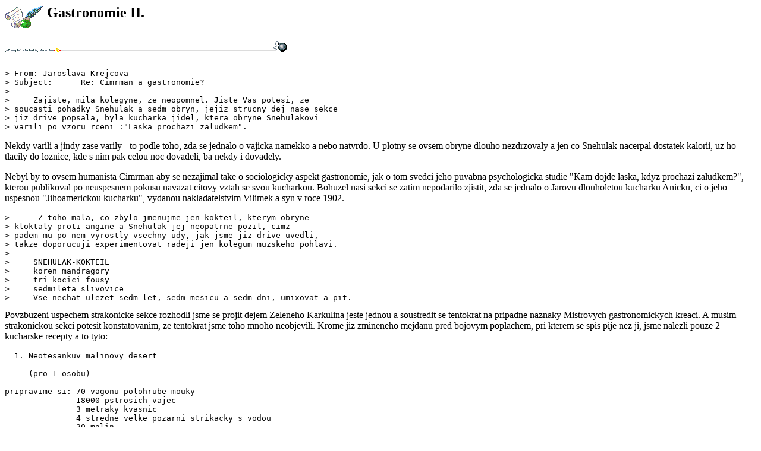

--- FILE ---
content_type: text/html
request_url: http://www.hradec.org/cimrman/y-kuli.html
body_size: 3871
content:
<HTML><HEAD>
<TITLE>
Gastronomie II. 
</TITLE>
</HEAD>
<BODY BGCOLOR="#FFFFFF" TEXT="#000000"
 Link="#FF0000" VLINK="#0000FF">
<H2><IMG ALIGN=MIDDLE SRC="obr.gif" width="65" height="40">
Gastronomie II.                           
</H2>

<IMG SRC="bomb1.gif" width="475" height="19">

<PRE><P>
> From: Jaroslava Krejcova <jaroslava.krejcova@OKU-ST.CZ>
> Subject:      Re: Cimrman a gastronomie?
>
>     Zajiste, mila kolegyne, ze neopomnel. Jiste Vas potesi, ze
> soucasti pohadky Snehulak a sedm obryn, jejiz strucny dej nase sekce
> jiz drive popsala, byla kucharka jidel, ktera obryne Snehulakovi
> varili po vzoru rceni :"Laska prochazi zaludkem". 
</PRE><P>
Nekdy varili a jindy zase varily - to podle toho, zda se jednalo o vajicka
namekko a nebo natvrdo. U plotny se ovsem obryne dlouho nezdrzovaly a jen 
co Snehulak nacerpal dostatek kalorii, uz ho tlacily do loznice, kde s nim
pak celou noc dovadeli, ba nekdy i dovadely.   
<P>
Nebyl by to ovsem humanista Cimrman aby se nezajimal take o sociologicky
aspekt gastronomie, jak o tom svedci jeho puvabna psychologicka studie
"Kam dojde laska, kdyz prochazi zaludkem?", kterou publikoval po neuspesnem
pokusu navazat citovy vztah se svou kucharkou. Bohuzel nasi sekci se zatim
nepodarilo zjistit, zda se jednalo o Jarovu dlouholetou kucharku Anicku, ci 
o jeho uspesnou "Jihoamerickou kucharku", vydanou nakladatelstvim Vilimek a
syn v roce 1902.
<P><PRE>
>      Z toho mala, co zbylo jmenujme jen kokteil, kterym obryne
> kloktaly proti angine a Snehulak jej neopatrne pozil, cimz
> padem mu po nem vyrostly vsechny udy, jak jsme jiz drive uvedli,
> takze doporucuji experimentovat radeji jen kolegum muzskeho pohlavi.
> 
>     SNEHULAK-KOKTEIL
>     koren mandragory
>     tri kocici fousy
>     sedmileta slivovice
>     Vse nechat ulezet sedm let, sedm mesicu a sedm dni, umixovat a pit.
<P></PRE>
Povzbuzeni uspechem strakonicke sekce rozhodli jsme se projit dejem Zeleneho
Karkulina jeste jednou a soustredit se tentokrat na pripadne naznaky 
Mistrovych gastronomickych kreaci. A musim strakonickou sekci potesit 
konstatovanim, ze tentokrat jsme toho mnoho neobjevili. Krome jiz zmineneho
mejdanu pred bojovym poplachem, pri kterem se spis pije nez ji, jsme nalezli 
pouze 2 kucharske recepty a to tyto:
<P><PRE>
  1. Neotesankuv malinovy desert

     (pro 1 osobu)

pripravime si: 70 vagonu polohrube mouky
               18000 pstrosich vajec
               3 metraky kvasnic
               4 stredne velke pozarni strikacky s vodou
               30 malin

postup: do nejblizsiho obriho radioteleskopu (napr. Arecibo, Puerto Rico)
        nasypeme, ci jinak umistime, vsechny vyse zminene suroviny a dva dny
        dobre promichavame, nejlepe za pomoci buldozeru. Kdyz je testo
        dostatecne vlacne, rozestreme je rovnomerne po radioteleskopu a 
        osazime malinami. Pri tom dbame, aby maliny pokryvaly cely desert, 
        takze je usazujeme zhruba ve vzdalenosti 50 m od sebe. Pri usazovani
        pouzivame sneznice, jinak se propadneme do testa a muzeme se udusit.
        Mame-li k disposici praskovaci letadlo, desert po upeceni na slunci
        jeste posypeme cukrem mouckou.

*************************************************************************

  2. Kremilkuv sleh

     (pro 2 osoby a nebo 1 Vochomurku)

pripravime si: 1 jemne naporcovanou zizalu
               1/2 lzicky horcice
               1/2 hrnicku husiho sadla
               1 bic
               2 male, ale kysele okurky
               1/4 litru mysiho mleka
               2 kosticky starsiho tvarohu
               140-150 zrnicek ryze
               1 pevne nervy
               
postup: vezmeme predem naporcovanou zizalu a s horcici, kyselymi okurkami,
        mysim mlekem, tvarohem a ryzi ji nasypeme do mixeru. Kdyz jsou 
        vsechny ingredience bezpecne uvnitr, pristroj spustime. Zatimco
        mixer mixuje, privazeme hosty k lavici a nekolikrat je slehneme
        pripravenym bicem. Pote mixer vypneme, vzniklou kasicku opatrne 
        shromazdime v misce a nechame 10-15 minut ulezet. Mezitim hostum  
        potirame rany husim sadlem. Kdyz je kasicka dobre ulezela, prilijeme
        do ni jeste trochu mysiho mleka a vylijeme ji do kanalu.

</PRE><P><HR><P>
Vzhledem k tomu, ze o Cimrmanovi je znamo, ze byl vasnivy gastronom samocook,
zajimalo nas, zda vyse uvedene speciality take sam zkusil. A skutecne jsme
v liptakovske kronice nalezli zaznam tohoto zneni: "Cimrman jiz druhy tyden 
lovi mysi, taha ze zeme zizaly, a po vecerech ho vidame jak neco naleva do
kanalu. Co to presne je nevime, ale krysy se po tom mohou utlouct." Tento
zapis je navic podporen svedectvim severoceskeho veterinare Dr. Jakuba
Mlejnka, ktery nam potvrdil, ze v roce 1905 vykazala krysi populace okresu 
Tanvald jednorazovy a zhruba sedesatiprocentni narust pohmozdenin.
<P>
Mistruv prinos na poli kulinarskem nemuzeme ovsem merit pouze poctem nove 
objevenych jidel, ale musime prihlednout i k jeho inovaci technologii na 
vyrobu jidel jiz znamych nebo alespon tusenych. Uvazime-li, ze Mistr byl 
vyhlaseny svarec, neprekvapi nas, ze nejvetsi uspech zaznamenala jeho metoda 
vyroby spaget svarovanim nudli. To byl skutecny pokrok ve srovnani s drivejsi
metodou "natahovani nudli na skripec", kterou Cimrman popisuje ve sve
syrove kucharce "Muceni testovin a jine kratochvile".
<P>
Dale si musime uvedomit, ze mnoha dnes velmi oblibena jidla, vznikla jakozto
vedlejsi produkt Mistrovy ucitelske cinnosti. Napriklad tlacenku Jara
nevedomky popularizoval v obcanske vychove pri probirani neetickych metod
k ziskavani osobnich vyhod. Cimrman obvykle vybidl dva zaky, aby predstoupili
k tabuli a jednomu z nich dal do ruky pul kila tlacenky. Pote nechal zaka s
uzeninou v ruce vylezt na ucitelsky stolek, zatimco druhy zak setrvaval 
poslusne pred tabuli. Cimrman se pak obratil ke tride a uzasle zaky poucil
slovy: "Vidite deti, kdo ma tlacenku, ten to dotahne daleko vys nez ten, kdo 
ji nema". V Prachaticich jsme zase zjistili, ze parek v rohliku sehral 
dulezitou roli pri vyuce gynekologie pro 4. rocnik obecnich skol. Bohuzel v 
ucebnich osnovach jsme tentokrat zadne naznaky Cimrmanovy metodiky nenalezli,
protoze jeho pedagogicke pusobeni v obecni skole v Prachaticich trvalo pouze
jednu vyucovaci hodinu a jedinou stopou po parku v rohliku je vybledla mastna
skvrna v tridni knize 4.B rocniku 1907.
<P>
Pri demonstraci Archimedova zakona v hodinach fyziky zase Cimrman pro ceskou
gastronomii objevil "utopence", dnes tolik oblibene ve stravovacich zarizenich
4. cenove skupiny. Cimrmanuv recept na vyrobu "utopencu" byl veskrze
originalni a spocival v hazeni pa'rku' zatizenych kameny z mostu do Jizery.
Pochopitelne ne vsechny utopene parky se podarilo vylovit. Nektere byly 
obtezkany prilis a klesly ke dnu, k jinym byl zase kamen privazan tak ledabyle,
ze se parky ze smycky vyvlekly a odplavaly po proudu. Nektere byly pozdeji
vyloveny prekvapenymi rybari az v Decine a to samozrejme napomohlo vseobecnemu 
rozsireni "utopencu" po vlastech ceskych.
<P>
Zaverem jen poznamenejme, ze ponekud prehlizenou kapitolou jsou Mistrovy
objevy na poli gastronomie veterinarni, coz je skoda, protoze napriklad jeho
"pomyje a la Chateau Rossignol" patrily ve sve dobe (mezi prasaty) k 
nejvyhledavanejsim. 
<P>
za hradeckou sekci
<P>
Honza Rehacek
<P>

<IMG SRC="bomb2.gif" width="476" height="19"><P>
[<A HREF="../indeks.html"> Absurdistan</A>| 
<A HREF="cze.html"> Cimrman's County</A>|    
<A HREF="y-dete.html"> Dalsi prispevek</A>]                         

</BODY></HTML>
